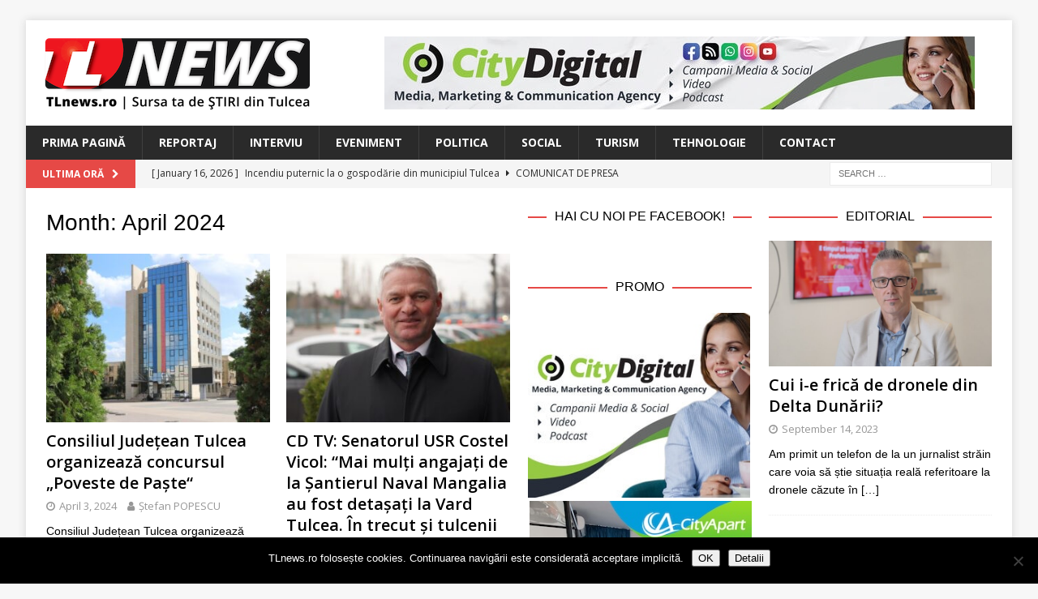

--- FILE ---
content_type: text/html; charset=UTF-8
request_url: https://www.tlnews.ro/2024/04/page/12/
body_size: 14813
content:
<!DOCTYPE html>
<html class="no-js mh-two-sb" lang="en-US">
<head>
<meta charset="UTF-8">
<meta name="viewport" content="width=device-width, initial-scale=1.0">
<link rel="profile" href="http://gmpg.org/xfn/11" />
<title>April 2024 &#8211; Page 12 &#8211; TLnews</title>
<meta name='robots' content='max-image-preview:large' />
<link rel='dns-prefetch' href='//secure.gravatar.com' />
<link rel='dns-prefetch' href='//stats.wp.com' />
<link rel='dns-prefetch' href='//fonts.googleapis.com' />
<link rel='dns-prefetch' href='//v0.wordpress.com' />
<link rel="alternate" type="application/rss+xml" title="TLnews &raquo; Feed" href="https://www.tlnews.ro/feed/" />
<link rel="alternate" type="application/rss+xml" title="TLnews &raquo; Comments Feed" href="https://www.tlnews.ro/comments/feed/" />
<style id='wp-img-auto-sizes-contain-inline-css' type='text/css'>
img:is([sizes=auto i],[sizes^="auto," i]){contain-intrinsic-size:3000px 1500px}
/*# sourceURL=wp-img-auto-sizes-contain-inline-css */
</style>
<style id='wp-emoji-styles-inline-css' type='text/css'>

	img.wp-smiley, img.emoji {
		display: inline !important;
		border: none !important;
		box-shadow: none !important;
		height: 1em !important;
		width: 1em !important;
		margin: 0 0.07em !important;
		vertical-align: -0.1em !important;
		background: none !important;
		padding: 0 !important;
	}
/*# sourceURL=wp-emoji-styles-inline-css */
</style>
<style id='wp-block-library-inline-css' type='text/css'>
:root{--wp-block-synced-color:#7a00df;--wp-block-synced-color--rgb:122,0,223;--wp-bound-block-color:var(--wp-block-synced-color);--wp-editor-canvas-background:#ddd;--wp-admin-theme-color:#007cba;--wp-admin-theme-color--rgb:0,124,186;--wp-admin-theme-color-darker-10:#006ba1;--wp-admin-theme-color-darker-10--rgb:0,107,160.5;--wp-admin-theme-color-darker-20:#005a87;--wp-admin-theme-color-darker-20--rgb:0,90,135;--wp-admin-border-width-focus:2px}@media (min-resolution:192dpi){:root{--wp-admin-border-width-focus:1.5px}}.wp-element-button{cursor:pointer}:root .has-very-light-gray-background-color{background-color:#eee}:root .has-very-dark-gray-background-color{background-color:#313131}:root .has-very-light-gray-color{color:#eee}:root .has-very-dark-gray-color{color:#313131}:root .has-vivid-green-cyan-to-vivid-cyan-blue-gradient-background{background:linear-gradient(135deg,#00d084,#0693e3)}:root .has-purple-crush-gradient-background{background:linear-gradient(135deg,#34e2e4,#4721fb 50%,#ab1dfe)}:root .has-hazy-dawn-gradient-background{background:linear-gradient(135deg,#faaca8,#dad0ec)}:root .has-subdued-olive-gradient-background{background:linear-gradient(135deg,#fafae1,#67a671)}:root .has-atomic-cream-gradient-background{background:linear-gradient(135deg,#fdd79a,#004a59)}:root .has-nightshade-gradient-background{background:linear-gradient(135deg,#330968,#31cdcf)}:root .has-midnight-gradient-background{background:linear-gradient(135deg,#020381,#2874fc)}:root{--wp--preset--font-size--normal:16px;--wp--preset--font-size--huge:42px}.has-regular-font-size{font-size:1em}.has-larger-font-size{font-size:2.625em}.has-normal-font-size{font-size:var(--wp--preset--font-size--normal)}.has-huge-font-size{font-size:var(--wp--preset--font-size--huge)}.has-text-align-center{text-align:center}.has-text-align-left{text-align:left}.has-text-align-right{text-align:right}.has-fit-text{white-space:nowrap!important}#end-resizable-editor-section{display:none}.aligncenter{clear:both}.items-justified-left{justify-content:flex-start}.items-justified-center{justify-content:center}.items-justified-right{justify-content:flex-end}.items-justified-space-between{justify-content:space-between}.screen-reader-text{border:0;clip-path:inset(50%);height:1px;margin:-1px;overflow:hidden;padding:0;position:absolute;width:1px;word-wrap:normal!important}.screen-reader-text:focus{background-color:#ddd;clip-path:none;color:#444;display:block;font-size:1em;height:auto;left:5px;line-height:normal;padding:15px 23px 14px;text-decoration:none;top:5px;width:auto;z-index:100000}html :where(.has-border-color){border-style:solid}html :where([style*=border-top-color]){border-top-style:solid}html :where([style*=border-right-color]){border-right-style:solid}html :where([style*=border-bottom-color]){border-bottom-style:solid}html :where([style*=border-left-color]){border-left-style:solid}html :where([style*=border-width]){border-style:solid}html :where([style*=border-top-width]){border-top-style:solid}html :where([style*=border-right-width]){border-right-style:solid}html :where([style*=border-bottom-width]){border-bottom-style:solid}html :where([style*=border-left-width]){border-left-style:solid}html :where(img[class*=wp-image-]){height:auto;max-width:100%}:where(figure){margin:0 0 1em}html :where(.is-position-sticky){--wp-admin--admin-bar--position-offset:var(--wp-admin--admin-bar--height,0px)}@media screen and (max-width:600px){html :where(.is-position-sticky){--wp-admin--admin-bar--position-offset:0px}}

/*# sourceURL=wp-block-library-inline-css */
</style><style id='global-styles-inline-css' type='text/css'>
:root{--wp--preset--aspect-ratio--square: 1;--wp--preset--aspect-ratio--4-3: 4/3;--wp--preset--aspect-ratio--3-4: 3/4;--wp--preset--aspect-ratio--3-2: 3/2;--wp--preset--aspect-ratio--2-3: 2/3;--wp--preset--aspect-ratio--16-9: 16/9;--wp--preset--aspect-ratio--9-16: 9/16;--wp--preset--color--black: #000000;--wp--preset--color--cyan-bluish-gray: #abb8c3;--wp--preset--color--white: #ffffff;--wp--preset--color--pale-pink: #f78da7;--wp--preset--color--vivid-red: #cf2e2e;--wp--preset--color--luminous-vivid-orange: #ff6900;--wp--preset--color--luminous-vivid-amber: #fcb900;--wp--preset--color--light-green-cyan: #7bdcb5;--wp--preset--color--vivid-green-cyan: #00d084;--wp--preset--color--pale-cyan-blue: #8ed1fc;--wp--preset--color--vivid-cyan-blue: #0693e3;--wp--preset--color--vivid-purple: #9b51e0;--wp--preset--gradient--vivid-cyan-blue-to-vivid-purple: linear-gradient(135deg,rgb(6,147,227) 0%,rgb(155,81,224) 100%);--wp--preset--gradient--light-green-cyan-to-vivid-green-cyan: linear-gradient(135deg,rgb(122,220,180) 0%,rgb(0,208,130) 100%);--wp--preset--gradient--luminous-vivid-amber-to-luminous-vivid-orange: linear-gradient(135deg,rgb(252,185,0) 0%,rgb(255,105,0) 100%);--wp--preset--gradient--luminous-vivid-orange-to-vivid-red: linear-gradient(135deg,rgb(255,105,0) 0%,rgb(207,46,46) 100%);--wp--preset--gradient--very-light-gray-to-cyan-bluish-gray: linear-gradient(135deg,rgb(238,238,238) 0%,rgb(169,184,195) 100%);--wp--preset--gradient--cool-to-warm-spectrum: linear-gradient(135deg,rgb(74,234,220) 0%,rgb(151,120,209) 20%,rgb(207,42,186) 40%,rgb(238,44,130) 60%,rgb(251,105,98) 80%,rgb(254,248,76) 100%);--wp--preset--gradient--blush-light-purple: linear-gradient(135deg,rgb(255,206,236) 0%,rgb(152,150,240) 100%);--wp--preset--gradient--blush-bordeaux: linear-gradient(135deg,rgb(254,205,165) 0%,rgb(254,45,45) 50%,rgb(107,0,62) 100%);--wp--preset--gradient--luminous-dusk: linear-gradient(135deg,rgb(255,203,112) 0%,rgb(199,81,192) 50%,rgb(65,88,208) 100%);--wp--preset--gradient--pale-ocean: linear-gradient(135deg,rgb(255,245,203) 0%,rgb(182,227,212) 50%,rgb(51,167,181) 100%);--wp--preset--gradient--electric-grass: linear-gradient(135deg,rgb(202,248,128) 0%,rgb(113,206,126) 100%);--wp--preset--gradient--midnight: linear-gradient(135deg,rgb(2,3,129) 0%,rgb(40,116,252) 100%);--wp--preset--font-size--small: 13px;--wp--preset--font-size--medium: 20px;--wp--preset--font-size--large: 36px;--wp--preset--font-size--x-large: 42px;--wp--preset--spacing--20: 0.44rem;--wp--preset--spacing--30: 0.67rem;--wp--preset--spacing--40: 1rem;--wp--preset--spacing--50: 1.5rem;--wp--preset--spacing--60: 2.25rem;--wp--preset--spacing--70: 3.38rem;--wp--preset--spacing--80: 5.06rem;--wp--preset--shadow--natural: 6px 6px 9px rgba(0, 0, 0, 0.2);--wp--preset--shadow--deep: 12px 12px 50px rgba(0, 0, 0, 0.4);--wp--preset--shadow--sharp: 6px 6px 0px rgba(0, 0, 0, 0.2);--wp--preset--shadow--outlined: 6px 6px 0px -3px rgb(255, 255, 255), 6px 6px rgb(0, 0, 0);--wp--preset--shadow--crisp: 6px 6px 0px rgb(0, 0, 0);}:where(.is-layout-flex){gap: 0.5em;}:where(.is-layout-grid){gap: 0.5em;}body .is-layout-flex{display: flex;}.is-layout-flex{flex-wrap: wrap;align-items: center;}.is-layout-flex > :is(*, div){margin: 0;}body .is-layout-grid{display: grid;}.is-layout-grid > :is(*, div){margin: 0;}:where(.wp-block-columns.is-layout-flex){gap: 2em;}:where(.wp-block-columns.is-layout-grid){gap: 2em;}:where(.wp-block-post-template.is-layout-flex){gap: 1.25em;}:where(.wp-block-post-template.is-layout-grid){gap: 1.25em;}.has-black-color{color: var(--wp--preset--color--black) !important;}.has-cyan-bluish-gray-color{color: var(--wp--preset--color--cyan-bluish-gray) !important;}.has-white-color{color: var(--wp--preset--color--white) !important;}.has-pale-pink-color{color: var(--wp--preset--color--pale-pink) !important;}.has-vivid-red-color{color: var(--wp--preset--color--vivid-red) !important;}.has-luminous-vivid-orange-color{color: var(--wp--preset--color--luminous-vivid-orange) !important;}.has-luminous-vivid-amber-color{color: var(--wp--preset--color--luminous-vivid-amber) !important;}.has-light-green-cyan-color{color: var(--wp--preset--color--light-green-cyan) !important;}.has-vivid-green-cyan-color{color: var(--wp--preset--color--vivid-green-cyan) !important;}.has-pale-cyan-blue-color{color: var(--wp--preset--color--pale-cyan-blue) !important;}.has-vivid-cyan-blue-color{color: var(--wp--preset--color--vivid-cyan-blue) !important;}.has-vivid-purple-color{color: var(--wp--preset--color--vivid-purple) !important;}.has-black-background-color{background-color: var(--wp--preset--color--black) !important;}.has-cyan-bluish-gray-background-color{background-color: var(--wp--preset--color--cyan-bluish-gray) !important;}.has-white-background-color{background-color: var(--wp--preset--color--white) !important;}.has-pale-pink-background-color{background-color: var(--wp--preset--color--pale-pink) !important;}.has-vivid-red-background-color{background-color: var(--wp--preset--color--vivid-red) !important;}.has-luminous-vivid-orange-background-color{background-color: var(--wp--preset--color--luminous-vivid-orange) !important;}.has-luminous-vivid-amber-background-color{background-color: var(--wp--preset--color--luminous-vivid-amber) !important;}.has-light-green-cyan-background-color{background-color: var(--wp--preset--color--light-green-cyan) !important;}.has-vivid-green-cyan-background-color{background-color: var(--wp--preset--color--vivid-green-cyan) !important;}.has-pale-cyan-blue-background-color{background-color: var(--wp--preset--color--pale-cyan-blue) !important;}.has-vivid-cyan-blue-background-color{background-color: var(--wp--preset--color--vivid-cyan-blue) !important;}.has-vivid-purple-background-color{background-color: var(--wp--preset--color--vivid-purple) !important;}.has-black-border-color{border-color: var(--wp--preset--color--black) !important;}.has-cyan-bluish-gray-border-color{border-color: var(--wp--preset--color--cyan-bluish-gray) !important;}.has-white-border-color{border-color: var(--wp--preset--color--white) !important;}.has-pale-pink-border-color{border-color: var(--wp--preset--color--pale-pink) !important;}.has-vivid-red-border-color{border-color: var(--wp--preset--color--vivid-red) !important;}.has-luminous-vivid-orange-border-color{border-color: var(--wp--preset--color--luminous-vivid-orange) !important;}.has-luminous-vivid-amber-border-color{border-color: var(--wp--preset--color--luminous-vivid-amber) !important;}.has-light-green-cyan-border-color{border-color: var(--wp--preset--color--light-green-cyan) !important;}.has-vivid-green-cyan-border-color{border-color: var(--wp--preset--color--vivid-green-cyan) !important;}.has-pale-cyan-blue-border-color{border-color: var(--wp--preset--color--pale-cyan-blue) !important;}.has-vivid-cyan-blue-border-color{border-color: var(--wp--preset--color--vivid-cyan-blue) !important;}.has-vivid-purple-border-color{border-color: var(--wp--preset--color--vivid-purple) !important;}.has-vivid-cyan-blue-to-vivid-purple-gradient-background{background: var(--wp--preset--gradient--vivid-cyan-blue-to-vivid-purple) !important;}.has-light-green-cyan-to-vivid-green-cyan-gradient-background{background: var(--wp--preset--gradient--light-green-cyan-to-vivid-green-cyan) !important;}.has-luminous-vivid-amber-to-luminous-vivid-orange-gradient-background{background: var(--wp--preset--gradient--luminous-vivid-amber-to-luminous-vivid-orange) !important;}.has-luminous-vivid-orange-to-vivid-red-gradient-background{background: var(--wp--preset--gradient--luminous-vivid-orange-to-vivid-red) !important;}.has-very-light-gray-to-cyan-bluish-gray-gradient-background{background: var(--wp--preset--gradient--very-light-gray-to-cyan-bluish-gray) !important;}.has-cool-to-warm-spectrum-gradient-background{background: var(--wp--preset--gradient--cool-to-warm-spectrum) !important;}.has-blush-light-purple-gradient-background{background: var(--wp--preset--gradient--blush-light-purple) !important;}.has-blush-bordeaux-gradient-background{background: var(--wp--preset--gradient--blush-bordeaux) !important;}.has-luminous-dusk-gradient-background{background: var(--wp--preset--gradient--luminous-dusk) !important;}.has-pale-ocean-gradient-background{background: var(--wp--preset--gradient--pale-ocean) !important;}.has-electric-grass-gradient-background{background: var(--wp--preset--gradient--electric-grass) !important;}.has-midnight-gradient-background{background: var(--wp--preset--gradient--midnight) !important;}.has-small-font-size{font-size: var(--wp--preset--font-size--small) !important;}.has-medium-font-size{font-size: var(--wp--preset--font-size--medium) !important;}.has-large-font-size{font-size: var(--wp--preset--font-size--large) !important;}.has-x-large-font-size{font-size: var(--wp--preset--font-size--x-large) !important;}
/*# sourceURL=global-styles-inline-css */
</style>

<style id='classic-theme-styles-inline-css' type='text/css'>
/*! This file is auto-generated */
.wp-block-button__link{color:#fff;background-color:#32373c;border-radius:9999px;box-shadow:none;text-decoration:none;padding:calc(.667em + 2px) calc(1.333em + 2px);font-size:1.125em}.wp-block-file__button{background:#32373c;color:#fff;text-decoration:none}
/*# sourceURL=/wp-includes/css/classic-themes.min.css */
</style>
<link rel='stylesheet' id='cookie-notice-front-css' href='https://www.tlnews.ro/wp-content/plugins/cookie-notice/css/front.min.css?ver=2.5.11' type='text/css' media='all' />
<link rel='stylesheet' id='mashsb-styles-css' href='https://www.tlnews.ro/wp-content/plugins/mashsharer/assets/css/mashsb.min.css?ver=4.0.47' type='text/css' media='all' />
<style id='mashsb-styles-inline-css' type='text/css'>
.mashsb-count {color:#999999;}@media only screen and (min-width:568px){.mashsb-buttons a {min-width: 177px;}}
/*# sourceURL=mashsb-styles-inline-css */
</style>
<link rel='stylesheet' id='mh-font-awesome-css' href='https://www.tlnews.ro/wp-content/themes/mh-magazine/includes/font-awesome.min.css' type='text/css' media='all' />
<link rel='stylesheet' id='mh-magazine-css' href='https://www.tlnews.ro/wp-content/themes/mh-magazine/style.css?ver=3.10.0' type='text/css' media='all' />
<link rel='stylesheet' id='mh-google-fonts-css' href='https://fonts.googleapis.com/css?family=Open+Sans:300,400,400italic,600,700' type='text/css' media='all' />
<style id='jetpack_facebook_likebox-inline-css' type='text/css'>
.widget_facebook_likebox {
	overflow: hidden;
}

/*# sourceURL=https://www.tlnews.ro/wp-content/plugins/jetpack/modules/widgets/facebook-likebox/style.css */
</style>
<link rel='stylesheet' id='slb_core-css' href='https://www.tlnews.ro/wp-content/plugins/simple-lightbox/client/css/app.css?ver=2.9.4' type='text/css' media='all' />
<script type="text/javascript" id="cookie-notice-front-js-before">
/* <![CDATA[ */
var cnArgs = {"ajaxUrl":"https:\/\/www.tlnews.ro\/wp-admin\/admin-ajax.php","nonce":"b224e8247f","hideEffect":"fade","position":"bottom","onScroll":false,"onScrollOffset":100,"onClick":false,"cookieName":"cookie_notice_accepted","cookieTime":2592000,"cookieTimeRejected":2592000,"globalCookie":false,"redirection":false,"cache":false,"revokeCookies":false,"revokeCookiesOpt":"automatic"};

//# sourceURL=cookie-notice-front-js-before
/* ]]> */
</script>
<script type="text/javascript" src="https://www.tlnews.ro/wp-content/plugins/cookie-notice/js/front.min.js?ver=2.5.11" id="cookie-notice-front-js"></script>
<script type="text/javascript" src="https://www.tlnews.ro/wp-content/plugins/jquery-updater/js/jquery-3.7.1.min.js?ver=3.7.1" id="jquery-core-js"></script>
<script type="text/javascript" src="https://www.tlnews.ro/wp-content/plugins/jquery-updater/js/jquery-migrate-3.5.2.min.js?ver=3.5.2" id="jquery-migrate-js"></script>
<script type="text/javascript" id="mashsb-js-extra">
/* <![CDATA[ */
var mashsb = {"shares":"58","round_shares":"","animate_shares":"0","dynamic_buttons":"0","share_url":"https://www.tlnews.ro/consiliul-judetean-tulcea-organizeaza-concursul-poveste-de-paste/","title":"Consiliul+Jude%C8%9Bean+Tulcea+organizeaz%C4%83+concursul+%E2%80%9EPoveste+de+Pa%C8%99te%E2%80%9C","image":"https://www.tlnews.ro/wp-content/uploads/2021/09/consiliul-judetean-tulcea-2.jpg","desc":"Consiliul Jude\u021bean Tulcea organizeaz\u0103 concursul cu premii cu tema \u201ePoveste de Pa\u0219te\u201c, edi\u021bia a IV-a, pentru a marca S\u0103rb\u0103torile Pascale.\r\n\r\nEvenimentul va avea loc \u00een contextul manifest\u0103rilor promovate de Consiliul Jude\u021bean Tulcea pentru a marca cea \u2026","hashtag":"","subscribe":"content","subscribe_url":"","activestatus":"1","singular":"0","twitter_popup":"1","refresh":"0","nonce":"cf500e400e","postid":"","servertime":"1768663532","ajaxurl":"https://www.tlnews.ro/wp-admin/admin-ajax.php"};
//# sourceURL=mashsb-js-extra
/* ]]> */
</script>
<script type="text/javascript" src="https://www.tlnews.ro/wp-content/plugins/mashsharer/assets/js/mashsb.min.js?ver=4.0.47" id="mashsb-js"></script>
<script type="text/javascript" src="https://www.tlnews.ro/wp-content/themes/mh-magazine/js/scripts.js?ver=3.10.0" id="mh-scripts-js"></script>
<link rel="https://api.w.org/" href="https://www.tlnews.ro/wp-json/" /><link rel="EditURI" type="application/rsd+xml" title="RSD" href="https://www.tlnews.ro/xmlrpc.php?rsd" />
<meta name="generator" content="WordPress 6.9" />

<!-- This site is using AdRotate v5.17.2 to display their advertisements - https://ajdg.solutions/ -->
<!-- AdRotate CSS -->
<style type="text/css" media="screen">
	.g { margin:0px; padding:0px; overflow:hidden; line-height:1; zoom:1; }
	.g img { height:auto; }
	.g-col { position:relative; float:left; }
	.g-col:first-child { margin-left: 0; }
	.g-col:last-child { margin-right: 0; }
	.g-1 { width:100%; max-width:728px; height:100%; max-height:90px; margin: 0 auto; }
	.g-2 { min-width:2px; max-width:14448px; margin: 0 auto; }
	.b-2 { margin:2px; }
	.g-3 { min-width:2px; max-width:1824px; margin: 0 auto; }
	.b-3 { margin:2px; }
	.g-4 { min-width:2px; max-width:14448px; margin: 0 auto; }
	.b-4 { margin:2px; }
	.g-5 { min-width:2px; max-width:1824px; margin: 0 auto; }
	.b-5 { margin:2px; }
	.g-6 { width:100%; max-width:300px; height:100%; max-height:250px; margin: 0 auto; }
	@media only screen and (max-width: 480px) {
		.g-col, .g-dyn, .g-single { width:100%; margin-left:0; margin-right:0; }
	}
</style>
<!-- /AdRotate CSS -->

	<link rel="preconnect" href="https://fonts.googleapis.com">
	<link rel="preconnect" href="https://fonts.gstatic.com">
	<link href='https://fonts.googleapis.com/css2?display=swap&family=Open+Sans:wght@600' rel='stylesheet'><script>
  (function(i,s,o,g,r,a,m){i['GoogleAnalyticsObject']=r;i[r]=i[r]||function(){
  (i[r].q=i[r].q||[]).push(arguments)},i[r].l=1*new Date();a=s.createElement(o),
  m=s.getElementsByTagName(o)[0];a.async=1;a.src=g;m.parentNode.insertBefore(a,m)
  })(window,document,'script','https://www.google-analytics.com/analytics.js','ga');

  ga('create', 'UA-104604590-1', 'auto');
  ga('send', 'pageview');

</script>	<style>img#wpstats{display:none}</style>
		<!--[if lt IE 9]>
<script src="https://www.tlnews.ro/wp-content/themes/mh-magazine/js/css3-mediaqueries.js"></script>
<![endif]-->
<style type="text/css">
.entry-content { font-size: 15px; font-size: 0.9375rem; }
</style>

<!-- Jetpack Open Graph Tags -->
<meta property="og:type" content="website" />
<meta property="og:title" content="April 2024 &#8211; Page 12 &#8211; TLnews" />
<meta property="og:site_name" content="TLnews" />
<meta property="og:image" content="https://www.tlnews.ro/wp-content/uploads/2017/08/cropped-TL-NEWS_logo-pentru-cub-fara-motto.png" />
<meta property="og:image:width" content="512" />
<meta property="og:image:height" content="512" />
<meta property="og:image:alt" content="" />
<meta property="og:locale" content="en_US" />
<meta name="twitter:site" content="@boioglu" />

<!-- End Jetpack Open Graph Tags -->
<link rel="icon" href="https://www.tlnews.ro/wp-content/uploads/2017/08/cropped-TL-NEWS_logo-pentru-cub-fara-motto-32x32.png" sizes="32x32" />
<link rel="icon" href="https://www.tlnews.ro/wp-content/uploads/2017/08/cropped-TL-NEWS_logo-pentru-cub-fara-motto-192x192.png" sizes="192x192" />
<link rel="apple-touch-icon" href="https://www.tlnews.ro/wp-content/uploads/2017/08/cropped-TL-NEWS_logo-pentru-cub-fara-motto-180x180.png" />
<meta name="msapplication-TileImage" content="https://www.tlnews.ro/wp-content/uploads/2017/08/cropped-TL-NEWS_logo-pentru-cub-fara-motto-270x270.png" />
	<style id="egf-frontend-styles" type="text/css">
		p {font-family: 'Helvetica', sans-serif;font-style: normal;font-weight: 400;} h1 {font-family: 'Helvetica', sans-serif;font-style: normal;font-weight: 400;} h2 {font-family: 'Helvetica', sans-serif;font-style: normal;font-weight: 400;} h3 {font-family: 'Open Sans', sans-serif;font-style: normal;font-weight: 600;} h4 {font-family: 'Helvetica', sans-serif;font-style: normal;font-weight: 400;} h5 {font-family: 'Helvetica', sans-serif;font-style: normal;font-weight: 400;} h6 {font-family: 'Helvetica', sans-serif;font-style: normal;font-weight: 400;} 	</style>
	</head>
<body id="mh-mobile" class="archive date paged wp-custom-logo paged-12 date-paged-12 wp-theme-mh-magazine cookies-not-set mh-boxed-layout mh-right-sb mh-loop-layout4 mh-widget-layout8 mh-loop-hide-caption" itemscope="itemscope" itemtype="https://schema.org/WebPage">
<div class="mh-container mh-container-outer">
<div class="mh-header-nav-mobile clearfix"></div>
<header class="mh-header" itemscope="itemscope" itemtype="https://schema.org/WPHeader">
	<div class="mh-container mh-container-inner clearfix">
		<div class="mh-custom-header clearfix">
<div class="mh-header-columns mh-row clearfix">
<div class="mh-col-1-3 mh-site-identity">
<div class="mh-site-logo" role="banner" itemscope="itemscope" itemtype="https://schema.org/Brand">
<a href="https://www.tlnews.ro/" class="custom-logo-link" rel="home"><img width="330" height="90" src="https://www.tlnews.ro/wp-content/uploads/2017/08/TL-NEWS_logo-copy.png" class="custom-logo" alt="TLnews" decoding="async" srcset="https://www.tlnews.ro/wp-content/uploads/2017/08/TL-NEWS_logo-copy.png 330w, https://www.tlnews.ro/wp-content/uploads/2017/08/TL-NEWS_logo-copy-300x82.png 300w, https://www.tlnews.ro/wp-content/uploads/2017/08/TL-NEWS_logo-copy-326x90.png 326w" sizes="(max-width: 330px) 100vw, 330px" /></a></div>
</div>
<aside class="mh-col-2-3 mh-header-widget-2">
<div id="text-15" class="mh-widget mh-header-2 widget_text">			<div class="textwidget"><div class="g g-1"><div class="g-dyn a-5 c-1"><a class="gofollow" data-track="NSwxLDYw" href="https://www.citydigital.ro" target="_blank"><img decoding="async" src="https://www.tlnews.ro/wp-content/uploads/2023/09/banner_CityDigital_728x90_v01.jpg" /></a></div><div class="g-dyn a-53 c-2"><a class="gofollow" data-track="NTMsMSw2MA==" href="https://www.cityapart.ro/" target="_blank"><img decoding="async" src="https://www.tlnews.ro/wp-content/uploads/2023/08/banner_CityApart_728x90.jpg" /></a></div></div>
</div>
		</div></aside>
</div>
</div>
	</div>
	<div class="mh-main-nav-wrap">
		<nav class="mh-navigation mh-main-nav mh-container mh-container-inner clearfix" itemscope="itemscope" itemtype="https://schema.org/SiteNavigationElement">
			<div class="menu-menu-main-navigation-container"><ul id="menu-menu-main-navigation" class="menu"><li id="menu-item-71" class="menu-item menu-item-type-post_type menu-item-object-page menu-item-home menu-item-71"><a href="https://www.tlnews.ro/">Prima Pagină</a></li>
<li id="menu-item-58" class="menu-item menu-item-type-taxonomy menu-item-object-category menu-item-58"><a href="https://www.tlnews.ro/category/reportaj/">Reportaj</a></li>
<li id="menu-item-2114" class="menu-item menu-item-type-taxonomy menu-item-object-category menu-item-2114"><a href="https://www.tlnews.ro/category/interviu/">Interviu</a></li>
<li id="menu-item-56" class="menu-item menu-item-type-taxonomy menu-item-object-category menu-item-56"><a href="https://www.tlnews.ro/category/eveniment/">Eveniment</a></li>
<li id="menu-item-57" class="menu-item menu-item-type-taxonomy menu-item-object-category menu-item-57"><a href="https://www.tlnews.ro/category/politica/">Politica</a></li>
<li id="menu-item-59" class="menu-item menu-item-type-taxonomy menu-item-object-category menu-item-59"><a href="https://www.tlnews.ro/category/social/">Social</a></li>
<li id="menu-item-60" class="menu-item menu-item-type-taxonomy menu-item-object-category menu-item-60"><a href="https://www.tlnews.ro/category/turism/">Turism</a></li>
<li id="menu-item-66" class="menu-item menu-item-type-custom menu-item-object-custom menu-item-66"><a href="http://boio.ro">Tehnologie</a></li>
<li id="menu-item-64" class="menu-item menu-item-type-post_type menu-item-object-page menu-item-64"><a href="https://www.tlnews.ro/contact/">Contact</a></li>
</ul></div>		</nav>
	</div>
	</header>
	<div class="mh-subheader">
		<div class="mh-container mh-container-inner mh-row clearfix">
							<div class="mh-header-bar-content mh-header-bar-bottom-left mh-col-2-3 clearfix">
											<div class="mh-header-ticker mh-header-ticker-bottom">
							<div class="mh-ticker-bottom">
			<div class="mh-ticker-title mh-ticker-title-bottom">
			Ultima Oră<i class="fa fa-chevron-right"></i>		</div>
		<div class="mh-ticker-content mh-ticker-content-bottom">
		<ul id="mh-ticker-loop-bottom">				<li class="mh-ticker-item mh-ticker-item-bottom">
					<a href="https://www.tlnews.ro/incendiu-puternic-la-o-gospodarie-din-municipiul-tulcea/" title="Incendiu puternic la o gospodărie din municipiul Tulcea">
						<span class="mh-ticker-item-date mh-ticker-item-date-bottom">
                        	[ January 16, 2026 ]                        </span>
						<span class="mh-ticker-item-title mh-ticker-item-title-bottom">
							Incendiu puternic la o gospodărie din municipiul Tulcea						</span>
													<span class="mh-ticker-item-cat mh-ticker-item-cat-bottom">
								<i class="fa fa-caret-right"></i>
																Comunicat de Presa							</span>
											</a>
				</li>				<li class="mh-ticker-item mh-ticker-item-bottom">
					<a href="https://www.tlnews.ro/investitii-de-peste-32-milioane-de-lei-in-infrastructura-judetului-tulcea-prin-programul-anghel-saligny/" title="Investiții de peste 32 milioane de lei în infrastructura județului Tulcea, prin Programul „Anghel Saligny”">
						<span class="mh-ticker-item-date mh-ticker-item-date-bottom">
                        	[ January 16, 2026 ]                        </span>
						<span class="mh-ticker-item-title mh-ticker-item-title-bottom">
							Investiții de peste 32 milioane de lei în infrastructura județului Tulcea, prin Programul „Anghel Saligny”						</span>
													<span class="mh-ticker-item-cat mh-ticker-item-cat-bottom">
								<i class="fa fa-caret-right"></i>
																Comunicat de Presa							</span>
											</a>
				</li>				<li class="mh-ticker-item mh-ticker-item-bottom">
					<a href="https://www.tlnews.ro/un-barbat-retinut-de-politistii-tulceni-pentru-ca-a-condus-o-masina-fara-permis-si-sub-influenta-alcoolului/" title="Un bărbat reținut de polițiștii tulceni pentru că a condus o mașină fără permis și sub influența alcoolului">
						<span class="mh-ticker-item-date mh-ticker-item-date-bottom">
                        	[ January 16, 2026 ]                        </span>
						<span class="mh-ticker-item-title mh-ticker-item-title-bottom">
							Un bărbat reținut de polițiștii tulceni pentru că a condus o mașină fără permis și sub influența alcoolului						</span>
													<span class="mh-ticker-item-cat mh-ticker-item-cat-bottom">
								<i class="fa fa-caret-right"></i>
																Comunicat de Presa							</span>
											</a>
				</li>		</ul>
	</div>
</div>						</div>
									</div>
										<div class="mh-header-bar-content mh-header-bar-bottom-right mh-col-1-3 clearfix">
											<aside class="mh-header-search mh-header-search-bottom">
							<form role="search" method="get" class="search-form" action="https://www.tlnews.ro/">
				<label>
					<span class="screen-reader-text">Search for:</span>
					<input type="search" class="search-field" placeholder="Search &hellip;" value="" name="s" />
				</label>
				<input type="submit" class="search-submit" value="Search" />
			</form>						</aside>
									</div>
					</div>
	</div>
<div class="mh-wrapper clearfix">
	<div class="mh-main clearfix">
		<div id="main-content" class="mh-loop mh-content" role="main">				<header class="page-header"><h1 class="page-title">Month: <span>April 2024</span></h1>				</header><div class="mh-row mh-posts-grid clearfix">
<div class="mh-col-1-2 mh-posts-grid-col clearfix">
<article class="post-27562 format-standard mh-posts-grid-item clearfix">
	<figure class="mh-posts-grid-thumb">
		<a class="mh-thumb-icon mh-thumb-icon-small-mobile" href="https://www.tlnews.ro/consiliul-judetean-tulcea-organizeaza-concursul-poveste-de-paste/" title="Consiliul Județean Tulcea organizează concursul „Poveste de Paște“"><img width="326" height="245" src="https://www.tlnews.ro/wp-content/uploads/2021/09/consiliul-judetean-tulcea-2-326x245.jpg" class="attachment-mh-magazine-medium size-mh-magazine-medium wp-post-image" alt="" decoding="async" fetchpriority="high" srcset="https://www.tlnews.ro/wp-content/uploads/2021/09/consiliul-judetean-tulcea-2-326x245.jpg 326w, https://www.tlnews.ro/wp-content/uploads/2021/09/consiliul-judetean-tulcea-2-678x509.jpg 678w, https://www.tlnews.ro/wp-content/uploads/2021/09/consiliul-judetean-tulcea-2-80x60.jpg 80w" sizes="(max-width: 326px) 100vw, 326px" />		</a>
					<div class="mh-image-caption mh-posts-grid-caption">
				Comunicat de Presa			</div>
			</figure>
	<h3 class="entry-title mh-posts-grid-title">
		<a href="https://www.tlnews.ro/consiliul-judetean-tulcea-organizeaza-concursul-poveste-de-paste/" title="Consiliul Județean Tulcea organizează concursul „Poveste de Paște“" rel="bookmark">
			Consiliul Județean Tulcea organizează concursul „Poveste de Paște“		</a>
	</h3>
	<div class="mh-meta entry-meta">
<span class="entry-meta-date updated"><i class="fa fa-clock-o"></i><a href="https://www.tlnews.ro/2024/04/">April 3, 2024</a></span>
<span class="entry-meta-author author vcard"><i class="fa fa-user"></i><a class="fn" href="https://www.tlnews.ro/author/cosmin79/">Ștefan POPESCU</a></span>
</div>
	<div class="mh-posts-grid-excerpt clearfix">
		<div class="mh-excerpt"><p>Consiliul Județean Tulcea organizează concursul cu premii cu tema „Poveste de Paște“, ediția a IV-a, pentru a marca Sărbătorile Pascale. <a class="mh-excerpt-more" href="https://www.tlnews.ro/consiliul-judetean-tulcea-organizeaza-concursul-poveste-de-paste/" title="Consiliul Județean Tulcea organizează concursul „Poveste de Paște“">[&#8230;]</a></p>
</div>	</div>
</article></div>
<div class="mh-col-1-2 mh-posts-grid-col clearfix">
<article class="post-27556 format-standard mh-posts-grid-item clearfix">
	<figure class="mh-posts-grid-thumb">
		<a class="mh-thumb-icon mh-thumb-icon-small-mobile" href="https://www.tlnews.ro/cd-tv-senatorul-usr-costel-vicol-mai-multi-angajati-de-la-santierul-naval-mangalia-au-fost-detasati-catre-vard-tulcea-in-trecut-si-tulcenii-au-fost-preluati-la-mangalia/" title="CD TV: Senatorul USR Costel Vicol: “Mai mulți angajați de la Șantierul Naval Mangalia au fost detașați la Vard Tulcea. În trecut și tulcenii au fost preluați la Mangalia”"><img width="326" height="245" src="https://www.tlnews.ro/wp-content/uploads/2024/04/VICOL-COSTEL-1-326x245.jpg" class="attachment-mh-magazine-medium size-mh-magazine-medium wp-post-image" alt="" decoding="async" srcset="https://www.tlnews.ro/wp-content/uploads/2024/04/VICOL-COSTEL-1-326x245.jpg 326w, https://www.tlnews.ro/wp-content/uploads/2024/04/VICOL-COSTEL-1-678x509.jpg 678w, https://www.tlnews.ro/wp-content/uploads/2024/04/VICOL-COSTEL-1-80x60.jpg 80w" sizes="(max-width: 326px) 100vw, 326px" />		</a>
					<div class="mh-image-caption mh-posts-grid-caption">
				Emisiune			</div>
			</figure>
	<h3 class="entry-title mh-posts-grid-title">
		<a href="https://www.tlnews.ro/cd-tv-senatorul-usr-costel-vicol-mai-multi-angajati-de-la-santierul-naval-mangalia-au-fost-detasati-catre-vard-tulcea-in-trecut-si-tulcenii-au-fost-preluati-la-mangalia/" title="CD TV: Senatorul USR Costel Vicol: “Mai mulți angajați de la Șantierul Naval Mangalia au fost detașați la Vard Tulcea. În trecut și tulcenii au fost preluați la Mangalia”" rel="bookmark">
			CD TV: Senatorul USR Costel Vicol: “Mai mulți angajați de la Șantierul Naval Mangalia au fost detașați la Vard Tulcea. În trecut și tulcenii au fost preluați la Mangalia”		</a>
	</h3>
	<div class="mh-meta entry-meta">
<span class="entry-meta-date updated"><i class="fa fa-clock-o"></i><a href="https://www.tlnews.ro/2024/04/">April 2, 2024</a></span>
<span class="entry-meta-author author vcard"><i class="fa fa-user"></i><a class="fn" href="https://www.tlnews.ro/author/boioglu/">Adrian BOIOGLU</a></span>
</div>
	<div class="mh-posts-grid-excerpt clearfix">
		<div class="mh-excerpt"><p>Senatorul USR Costel Vicol a vorbit într-un interviu pentru CD TV despre situația din șantierele navale, în special despre cea <a class="mh-excerpt-more" href="https://www.tlnews.ro/cd-tv-senatorul-usr-costel-vicol-mai-multi-angajati-de-la-santierul-naval-mangalia-au-fost-detasati-catre-vard-tulcea-in-trecut-si-tulcenii-au-fost-preluati-la-mangalia/" title="CD TV: Senatorul USR Costel Vicol: “Mai mulți angajați de la Șantierul Naval Mangalia au fost detașați la Vard Tulcea. În trecut și tulcenii au fost preluați la Mangalia”">[&#8230;]</a></p>
</div>	</div>
</article></div>
</div>
<div class="mh-row mh-posts-grid mh-posts-grid-more clearfix">
<div class="mh-col-1-2 mh-posts-grid-col clearfix">
<article class="post-27553 format-standard mh-posts-grid-item clearfix">
	<figure class="mh-posts-grid-thumb">
		<a class="mh-thumb-icon mh-thumb-icon-small-mobile" href="https://www.tlnews.ro/incendiu-locuinta-in-municipiul-tulcea-o-femeie-de-50-de-ani-a-suferit-un-atac-de-panica/" title="Incendiu locuință în municipiul Tulcea. O femeie de 50 de ani a suferit un atac de panică"><img width="326" height="245" src="https://www.tlnews.ro/wp-content/uploads/2024/04/WhatsApp-Image-2024-04-01-at-20.51.35-326x245.jpeg" class="attachment-mh-magazine-medium size-mh-magazine-medium wp-post-image" alt="" decoding="async" srcset="https://www.tlnews.ro/wp-content/uploads/2024/04/WhatsApp-Image-2024-04-01-at-20.51.35-326x245.jpeg 326w, https://www.tlnews.ro/wp-content/uploads/2024/04/WhatsApp-Image-2024-04-01-at-20.51.35-678x509.jpeg 678w, https://www.tlnews.ro/wp-content/uploads/2024/04/WhatsApp-Image-2024-04-01-at-20.51.35-80x60.jpeg 80w" sizes="(max-width: 326px) 100vw, 326px" />		</a>
					<div class="mh-image-caption mh-posts-grid-caption">
				Eveniment			</div>
			</figure>
	<h3 class="entry-title mh-posts-grid-title">
		<a href="https://www.tlnews.ro/incendiu-locuinta-in-municipiul-tulcea-o-femeie-de-50-de-ani-a-suferit-un-atac-de-panica/" title="Incendiu locuință în municipiul Tulcea. O femeie de 50 de ani a suferit un atac de panică" rel="bookmark">
			Incendiu locuință în municipiul Tulcea. O femeie de 50 de ani a suferit un atac de panică		</a>
	</h3>
	<div class="mh-meta entry-meta">
<span class="entry-meta-date updated"><i class="fa fa-clock-o"></i><a href="https://www.tlnews.ro/2024/04/">April 1, 2024</a></span>
<span class="entry-meta-author author vcard"><i class="fa fa-user"></i><a class="fn" href="https://www.tlnews.ro/author/cosmin79/">Ștefan POPESCU</a></span>
</div>
	<div class="mh-posts-grid-excerpt clearfix">
		<div class="mh-excerpt"><p>Un incendiu s-a produs în această seară la o locuință în municipiul Tulcea, iar o femeie de 50 de ani <a class="mh-excerpt-more" href="https://www.tlnews.ro/incendiu-locuinta-in-municipiul-tulcea-o-femeie-de-50-de-ani-a-suferit-un-atac-de-panica/" title="Incendiu locuință în municipiul Tulcea. O femeie de 50 de ani a suferit un atac de panică">[&#8230;]</a></p>
</div>	</div>
</article></div>
<div class="mh-col-1-2 mh-posts-grid-col clearfix">
<article class="post-27550 format-standard mh-posts-grid-item clearfix">
	<figure class="mh-posts-grid-thumb">
		<a class="mh-thumb-icon mh-thumb-icon-small-mobile" href="https://www.tlnews.ro/jandarmii-tulceni-au-aplicat-amenzi-de-peste-3-000-de-lei-la-sfarsitul-saptamanii-trecute/" title="Jandarmii tulceni au aplicat amenzi de peste 3.000 de lei la sfârșitul săptămânii trecute"><img width="326" height="245" src="https://www.tlnews.ro/wp-content/uploads/2024/04/pescuit-cu-unelte-neautorizate-326x245.jpg" class="attachment-mh-magazine-medium size-mh-magazine-medium wp-post-image" alt="" decoding="async" loading="lazy" srcset="https://www.tlnews.ro/wp-content/uploads/2024/04/pescuit-cu-unelte-neautorizate-326x245.jpg 326w, https://www.tlnews.ro/wp-content/uploads/2024/04/pescuit-cu-unelte-neautorizate-678x509.jpg 678w, https://www.tlnews.ro/wp-content/uploads/2024/04/pescuit-cu-unelte-neautorizate-80x60.jpg 80w" sizes="auto, (max-width: 326px) 100vw, 326px" />		</a>
					<div class="mh-image-caption mh-posts-grid-caption">
				Comunicat de Presa			</div>
			</figure>
	<h3 class="entry-title mh-posts-grid-title">
		<a href="https://www.tlnews.ro/jandarmii-tulceni-au-aplicat-amenzi-de-peste-3-000-de-lei-la-sfarsitul-saptamanii-trecute/" title="Jandarmii tulceni au aplicat amenzi de peste 3.000 de lei la sfârșitul săptămânii trecute" rel="bookmark">
			Jandarmii tulceni au aplicat amenzi de peste 3.000 de lei la sfârșitul săptămânii trecute		</a>
	</h3>
	<div class="mh-meta entry-meta">
<span class="entry-meta-date updated"><i class="fa fa-clock-o"></i><a href="https://www.tlnews.ro/2024/04/">April 1, 2024</a></span>
<span class="entry-meta-author author vcard"><i class="fa fa-user"></i><a class="fn" href="https://www.tlnews.ro/author/cosmin79/">Ștefan POPESCU</a></span>
</div>
	<div class="mh-posts-grid-excerpt clearfix">
		<div class="mh-excerpt"><p>Jandarmii din cadrul Inspectoratului de Jandarmi Judeţean Tulcea au aplicat, la sfârșitul săptămânii trecute, 17 sancţiuni contravenţionale, dintre care 8 <a class="mh-excerpt-more" href="https://www.tlnews.ro/jandarmii-tulceni-au-aplicat-amenzi-de-peste-3-000-de-lei-la-sfarsitul-saptamanii-trecute/" title="Jandarmii tulceni au aplicat amenzi de peste 3.000 de lei la sfârșitul săptămânii trecute">[&#8230;]</a></p>
</div>	</div>
</article></div>
</div>
<div class="mh-row mh-posts-grid mh-posts-grid-more clearfix">
<div class="mh-col-1-2 mh-posts-grid-col clearfix">
<article class="post-27546 format-standard mh-posts-grid-item clearfix">
	<figure class="mh-posts-grid-thumb">
		<a class="mh-thumb-icon mh-thumb-icon-small-mobile" href="https://www.tlnews.ro/motoare-de-barca-in-valoare-de-45-000-lei-cautate-de-autoritatile-altor-state-depistate-de-politistii-de-frontiera-in-mahmudia-si-murighiol/" title="Motoare de barcă, în valoare de 45.000 lei, căutate de autoritățile altor state, depistate de polițiștii de frontieră în Mahmudia și Murighiol"><img width="326" height="245" src="https://www.tlnews.ro/wp-content/uploads/2024/04/WhatsApp-Image-2024-04-01-at-13.20.40-326x245.jpeg" class="attachment-mh-magazine-medium size-mh-magazine-medium wp-post-image" alt="" decoding="async" loading="lazy" srcset="https://www.tlnews.ro/wp-content/uploads/2024/04/WhatsApp-Image-2024-04-01-at-13.20.40-326x245.jpeg 326w, https://www.tlnews.ro/wp-content/uploads/2024/04/WhatsApp-Image-2024-04-01-at-13.20.40-678x509.jpeg 678w, https://www.tlnews.ro/wp-content/uploads/2024/04/WhatsApp-Image-2024-04-01-at-13.20.40-80x60.jpeg 80w" sizes="auto, (max-width: 326px) 100vw, 326px" />		</a>
					<div class="mh-image-caption mh-posts-grid-caption">
				Eveniment			</div>
			</figure>
	<h3 class="entry-title mh-posts-grid-title">
		<a href="https://www.tlnews.ro/motoare-de-barca-in-valoare-de-45-000-lei-cautate-de-autoritatile-altor-state-depistate-de-politistii-de-frontiera-in-mahmudia-si-murighiol/" title="Motoare de barcă, în valoare de 45.000 lei, căutate de autoritățile altor state, depistate de polițiștii de frontieră în Mahmudia și Murighiol" rel="bookmark">
			Motoare de barcă, în valoare de 45.000 lei, căutate de autoritățile altor state, depistate de polițiștii de frontieră în Mahmudia și Murighiol		</a>
	</h3>
	<div class="mh-meta entry-meta">
<span class="entry-meta-date updated"><i class="fa fa-clock-o"></i><a href="https://www.tlnews.ro/2024/04/">April 1, 2024</a></span>
<span class="entry-meta-author author vcard"><i class="fa fa-user"></i><a class="fn" href="https://www.tlnews.ro/author/cosmin79/">Ștefan POPESCU</a></span>
</div>
	<div class="mh-posts-grid-excerpt clearfix">
		<div class="mh-excerpt"><p>Poliţiştii de frontieră din cadrul Gărzii de Coastă au descoperit, în urma unor acțiuni desfășurate în zona de competenţă, două <a class="mh-excerpt-more" href="https://www.tlnews.ro/motoare-de-barca-in-valoare-de-45-000-lei-cautate-de-autoritatile-altor-state-depistate-de-politistii-de-frontiera-in-mahmudia-si-murighiol/" title="Motoare de barcă, în valoare de 45.000 lei, căutate de autoritățile altor state, depistate de polițiștii de frontieră în Mahmudia și Murighiol">[&#8230;]</a></p>
</div>	</div>
</article></div>
<div class="mh-col-1-2 mh-posts-grid-col clearfix">
<article class="post-27543 format-standard mh-posts-grid-item clearfix">
	<figure class="mh-posts-grid-thumb">
		<a class="mh-thumb-icon mh-thumb-icon-small-mobile" href="https://www.tlnews.ro/consilier-local-din-vacareni-anchetat-de-ani-pentru-conflict-de-interese-administrativ/" title="Consilier local din Văcăreni, anchetat de ANI pentru conflict de interese administrativ"><img width="326" height="245" src="https://www.tlnews.ro/wp-content/uploads/2024/04/ani-326x245.png" class="attachment-mh-magazine-medium size-mh-magazine-medium wp-post-image" alt="" decoding="async" loading="lazy" srcset="https://www.tlnews.ro/wp-content/uploads/2024/04/ani-326x245.png 326w, https://www.tlnews.ro/wp-content/uploads/2024/04/ani-678x509.png 678w, https://www.tlnews.ro/wp-content/uploads/2024/04/ani-80x60.png 80w" sizes="auto, (max-width: 326px) 100vw, 326px" />		</a>
					<div class="mh-image-caption mh-posts-grid-caption">
				Administratie			</div>
			</figure>
	<h3 class="entry-title mh-posts-grid-title">
		<a href="https://www.tlnews.ro/consilier-local-din-vacareni-anchetat-de-ani-pentru-conflict-de-interese-administrativ/" title="Consilier local din Văcăreni, anchetat de ANI pentru conflict de interese administrativ" rel="bookmark">
			Consilier local din Văcăreni, anchetat de ANI pentru conflict de interese administrativ		</a>
	</h3>
	<div class="mh-meta entry-meta">
<span class="entry-meta-date updated"><i class="fa fa-clock-o"></i><a href="https://www.tlnews.ro/2024/04/">April 1, 2024</a></span>
<span class="entry-meta-author author vcard"><i class="fa fa-user"></i><a class="fn" href="https://www.tlnews.ro/author/cosmin79/">Ștefan POPESCU</a></span>
</div>
	<div class="mh-posts-grid-excerpt clearfix">
		<div class="mh-excerpt"><p>Consilierul local Oana Maria Nicoară din cadrul Consiliului Local Văcăreni, județul Tulcea, este anchetat de ANI pentru conflict de interese <a class="mh-excerpt-more" href="https://www.tlnews.ro/consilier-local-din-vacareni-anchetat-de-ani-pentru-conflict-de-interese-administrativ/" title="Consilier local din Văcăreni, anchetat de ANI pentru conflict de interese administrativ">[&#8230;]</a></p>
</div>	</div>
</article></div>
</div>
<div class="mh-loop-pagination clearfix">
	<nav class="navigation pagination" aria-label="Posts pagination">
		<h2 class="screen-reader-text">Posts pagination</h2>
		<div class="nav-links"><a class="prev page-numbers" href="https://www.tlnews.ro/2024/04/page/11/">&laquo;</a>
<a class="page-numbers" href="https://www.tlnews.ro/2024/04/">1</a>
<span class="page-numbers dots">&hellip;</span>
<a class="page-numbers" href="https://www.tlnews.ro/2024/04/page/11/">11</a>
<span aria-current="page" class="page-numbers current">12</span>
<a class="page-numbers" href="https://www.tlnews.ro/2024/04/page/13/">13</a>
<a class="next page-numbers" href="https://www.tlnews.ro/2024/04/page/13/">&raquo;</a></div>
	</nav></div>		</div>
			<aside class="mh-widget-col-1 mh-sidebar" itemscope="itemscope" itemtype="https://schema.org/WPSideBar"><div id="facebook-likebox-2" class="mh-widget widget_facebook_likebox"><h4 class="mh-widget-title"><span class="mh-widget-title-inner"><a href="https://www.facebook.com/tlnewsro">Hai cu noi pe Facebook!</a></span></h4>		<div id="fb-root"></div>
		<div class="fb-page" data-href="https://www.facebook.com/tlnewsro" data-width="320"  data-height="300" data-hide-cover="true" data-show-facepile="true" data-tabs="false" data-hide-cta="false" data-small-header="false">
		<div class="fb-xfbml-parse-ignore"><blockquote cite="https://www.facebook.com/tlnewsro"><a href="https://www.facebook.com/tlnewsro">Hai cu noi pe Facebook!</a></blockquote></div>
		</div>
		</div><div id="text-13" class="mh-widget widget_text"><h4 class="mh-widget-title"><span class="mh-widget-title-inner">PROMO</span></h4>			<div class="textwidget"><div class="g g-3"><div class="g-col b-3 a-150"><a class="gofollow" data-track="MTUwLDMsNjA=" href="https://www.citydigital.ro/" target="_blank"><img decoding="async" src="https://www.tlnews.ro/wp-content/uploads/2023/09/banner-300x250-City-Digital.jpg" /></a></div><div class="g-col b-3 a-54"><a class="gofollow" data-track="NTQsMyw2MA==" href="https://www.cityapart.ro/" target="_blank"><img decoding="async" src="https://www.tlnews.ro/wp-content/uploads/2024/03/banner_CityApart_300x250.jpg" /></a></div></div>
</div>
		</div><div id="text-17" class="mh-widget widget_text"><h4 class="mh-widget-title"><span class="mh-widget-title-inner">PARTENERI</span></h4>			<div class="textwidget"><div class="g g-5"><div class="g-col b-5 a-195"><a class="gofollow" data-track="MTk1LDUsNjA=" href="https://www.citypodcast.ro/" target="_blank"><img decoding="async" src="https://www.tlnews.ro/wp-content/uploads/2023/08/banner-citypodcast-1.png" /></a></div><div class="g-col b-5 a-67"><a class="gofollow" data-track="NjcsNSw2MA==" href="https://micon.ro/" target="_blank"><img decoding="async" src="https://www.tlnews.ro/wp-content/uploads/2023/10/Banner-micON.png" /></a></div><div class="g-col b-5 a-196"><a class="gofollow" data-track="MTk2LDUsNjA=" href="https://www.boio.ro/" target="_blank"><img decoding="async" src="https://www.tlnews.ro/wp-content/uploads/2023/08/banner-boio.ro_.jpg" /></a></div></div>
</div>
		</div><div id="mh_magazine_custom_posts-4" class="mh-widget mh_magazine_custom_posts"><h4 class="mh-widget-title"><span class="mh-widget-title-inner"><a href="https://www.tlnews.ro/category/turism/" class="mh-widget-title-link">Turism</a></span></h4>			<ul class="mh-custom-posts-widget clearfix"> 						<li class="mh-custom-posts-item mh-custom-posts-large clearfix post-31647 post type-post status-publish format-standard has-post-thumbnail category-comunicat-de-presa category-featured category-turism tag-asociatia-travel-pro tag-blinkfeedrss tag-bucovina tag-ciprian-slemco tag-comunicat-de-presa tag-grig-bute tag-grss tag-infotrip tag-news tag-stiri tag-tlnews tag-tlnews-ro tag-tulcea tag-tulcea-news tag-turism tag-yahoorss">
							<div class="mh-custom-posts-large-inner clearfix">
																	<figure class="mh-custom-posts-thumb-xl">
										<a class="mh-thumb-icon mh-thumb-icon-small-mobile" href="https://www.tlnews.ro/press-trip-maraton-in-nordul-moldovei-si-bucovina-organizat-de-asociatia-travel-pro-alaturi-de-parteneri-locali/" title="Press trip maraton în Nordul Moldovei și Bucovina, organizat de Asociația TRAVEL PRO alături de parteneri locali"><img width="326" height="245" src="https://www.tlnews.ro/wp-content/uploads/2025/11/Echipa-TRAVEL-PRO-info-trip-Piatra-Neamt-foto-Ovidiu-Oprea-326x245.jpg" class="attachment-mh-magazine-medium size-mh-magazine-medium wp-post-image" alt="" decoding="async" loading="lazy" srcset="https://www.tlnews.ro/wp-content/uploads/2025/11/Echipa-TRAVEL-PRO-info-trip-Piatra-Neamt-foto-Ovidiu-Oprea-326x245.jpg 326w, https://www.tlnews.ro/wp-content/uploads/2025/11/Echipa-TRAVEL-PRO-info-trip-Piatra-Neamt-foto-Ovidiu-Oprea-678x509.jpg 678w, https://www.tlnews.ro/wp-content/uploads/2025/11/Echipa-TRAVEL-PRO-info-trip-Piatra-Neamt-foto-Ovidiu-Oprea-80x60.jpg 80w" sizes="auto, (max-width: 326px) 100vw, 326px" />										</a>
																			</figure>
																<div class="mh-custom-posts-content">
									<div class="mh-custom-posts-header">
										<h3 class="mh-custom-posts-xl-title">
											<a href="https://www.tlnews.ro/press-trip-maraton-in-nordul-moldovei-si-bucovina-organizat-de-asociatia-travel-pro-alaturi-de-parteneri-locali/" title="Press trip maraton în Nordul Moldovei și Bucovina, organizat de Asociația TRAVEL PRO alături de parteneri locali">
												Press trip maraton în Nordul Moldovei și Bucovina, organizat de Asociația TRAVEL PRO alături de parteneri locali											</a>
										</h3>
										<div class="mh-meta entry-meta">
<span class="entry-meta-date updated"><i class="fa fa-clock-o"></i><a href="https://www.tlnews.ro/2025/11/">November 30, 2025</a></span>
</div>
									</div>
									<div class="mh-excerpt">Asociația Jurnaliștilor Profesioniști de Turism – TRAVEL PRO pornește, la finalul lunii noiembrie, într-un press trip maraton de două săptămâni dedicat documentării și promovării unor destinații reprezentative din Județul Neamț, Bucovina și Nordul Moldovei. Itinerariul <a class="mh-excerpt-more" href="https://www.tlnews.ro/press-trip-maraton-in-nordul-moldovei-si-bucovina-organizat-de-asociatia-travel-pro-alaturi-de-parteneri-locali/" title="Press trip maraton în Nordul Moldovei și Bucovina, organizat de Asociația TRAVEL PRO alături de parteneri locali">[...]</a></div>								</div>
							</div>
						</li>						<li class="mh-custom-posts-item mh-custom-posts-small clearfix post-31590 post type-post status-publish format-standard has-post-thumbnail category-comunicat-de-presa category-featured category-turism tag-adrian-boioglu tag-blinkfeedrss tag-grig-bute tag-grss tag-romexpo tag-travel-pro tag-tulcea tag-yahoorss">
															<figure class="mh-custom-posts-thumb">
									<a class="mh-thumb-icon mh-thumb-icon-small" href="https://www.tlnews.ro/foto-gala-travel-pro-stars-2025-premiile-travel-pro-stars-2025-celebreaza-destinatiile-care-transforma-experientele-de-calatorie/" title="FOTO Gala TRAVEL PRO Stars 2025. Premiile TRAVEL PRO Stars 2025 celebrează destinațiile care transformă experiențele de călătorie"><img width="80" height="60" src="https://www.tlnews.ro/wp-content/uploads/2025/11/whatsappi9-80x60.jpg" class="attachment-mh-magazine-small size-mh-magazine-small wp-post-image" alt="" decoding="async" loading="lazy" srcset="https://www.tlnews.ro/wp-content/uploads/2025/11/whatsappi9-80x60.jpg 80w, https://www.tlnews.ro/wp-content/uploads/2025/11/whatsappi9-678x509.jpg 678w, https://www.tlnews.ro/wp-content/uploads/2025/11/whatsappi9-326x245.jpg 326w" sizes="auto, (max-width: 80px) 100vw, 80px" />									</a>
								</figure>
														<div class="mh-custom-posts-header">
								<div class="mh-custom-posts-small-title">
									<a href="https://www.tlnews.ro/foto-gala-travel-pro-stars-2025-premiile-travel-pro-stars-2025-celebreaza-destinatiile-care-transforma-experientele-de-calatorie/" title="FOTO Gala TRAVEL PRO Stars 2025. Premiile TRAVEL PRO Stars 2025 celebrează destinațiile care transformă experiențele de călătorie">
                                        FOTO Gala TRAVEL PRO Stars 2025. Premiile TRAVEL PRO Stars 2025 celebrează destinațiile care transformă experiențele de călătorie									</a>
								</div>
								<div class="mh-meta entry-meta">
<span class="entry-meta-date updated"><i class="fa fa-clock-o"></i><a href="https://www.tlnews.ro/2025/11/">November 22, 2025</a></span>
</div>
							</div>
						</li>						<li class="mh-custom-posts-item mh-custom-posts-small clearfix post-31557 post type-post status-publish format-standard has-post-thumbnail category-comunicat-de-presa category-turism tag-adrian-boioglu tag-asociatia-travel-pro tag-blinkfeedrss tag-florin-albu tag-grss tag-targul-de-turism-al-romaniei tag-tulcea tag-yahoorss">
															<figure class="mh-custom-posts-thumb">
									<a class="mh-thumb-icon mh-thumb-icon-small" href="https://www.tlnews.ro/asociatia-travel-pro-aduce-jurnalismul-de-turism-in-prim-plan-la-targul-de-turism-al-romaniei/" title="Asociația TRAVEL PRO aduce jurnalismul de turism în prim-plan la Târgul de Turism al României"><img width="80" height="60" src="https://www.tlnews.ro/wp-content/uploads/2025/11/ttr4-80x60.jpeg" class="attachment-mh-magazine-small size-mh-magazine-small wp-post-image" alt="" decoding="async" loading="lazy" srcset="https://www.tlnews.ro/wp-content/uploads/2025/11/ttr4-80x60.jpeg 80w, https://www.tlnews.ro/wp-content/uploads/2025/11/ttr4-678x509.jpeg 678w, https://www.tlnews.ro/wp-content/uploads/2025/11/ttr4-326x245.jpeg 326w" sizes="auto, (max-width: 80px) 100vw, 80px" />									</a>
								</figure>
														<div class="mh-custom-posts-header">
								<div class="mh-custom-posts-small-title">
									<a href="https://www.tlnews.ro/asociatia-travel-pro-aduce-jurnalismul-de-turism-in-prim-plan-la-targul-de-turism-al-romaniei/" title="Asociația TRAVEL PRO aduce jurnalismul de turism în prim-plan la Târgul de Turism al României">
                                        Asociația TRAVEL PRO aduce jurnalismul de turism în prim-plan la Târgul de Turism al României									</a>
								</div>
								<div class="mh-meta entry-meta">
<span class="entry-meta-date updated"><i class="fa fa-clock-o"></i><a href="https://www.tlnews.ro/2025/11/">November 18, 2025</a></span>
</div>
							</div>
						</li>						<li class="mh-custom-posts-item mh-custom-posts-small clearfix post-31294 post type-post status-publish format-standard has-post-thumbnail category-comunicat-de-presa category-featured category-turism tag-asociatia-travel-pro tag-blinkfeedrss tag-grss tag-litoral tag-ovidiu-oprea tag-tulcea tag-yahoorss">
															<figure class="mh-custom-posts-thumb">
									<a class="mh-thumb-icon mh-thumb-icon-small" href="https://www.tlnews.ro/asociatia-travel-pro-litoralul-romanesc-si-sibiul-destinatiile-vedeta-ale-verii-2025-crestere-de-4-a-turistilor-romani-pe-litoral-si-de-aproape-8-in-sibiu/" title="Asociația Travel Pro: Litoralul românesc și Sibiul, destinațiile vedetă ale verii 2025. Creștere de 4% a turiștilor români pe litoral și de aproape 8% în Sibiu"><img width="80" height="60" src="https://www.tlnews.ro/wp-content/uploads/2022/03/WhatsApp-Image-2022-03-28-at-12.38.40-PM-80x60.jpeg" class="attachment-mh-magazine-small size-mh-magazine-small wp-post-image" alt="" decoding="async" loading="lazy" srcset="https://www.tlnews.ro/wp-content/uploads/2022/03/WhatsApp-Image-2022-03-28-at-12.38.40-PM-80x60.jpeg 80w, https://www.tlnews.ro/wp-content/uploads/2022/03/WhatsApp-Image-2022-03-28-at-12.38.40-PM-678x509.jpeg 678w, https://www.tlnews.ro/wp-content/uploads/2022/03/WhatsApp-Image-2022-03-28-at-12.38.40-PM-326x245.jpeg 326w" sizes="auto, (max-width: 80px) 100vw, 80px" />									</a>
								</figure>
														<div class="mh-custom-posts-header">
								<div class="mh-custom-posts-small-title">
									<a href="https://www.tlnews.ro/asociatia-travel-pro-litoralul-romanesc-si-sibiul-destinatiile-vedeta-ale-verii-2025-crestere-de-4-a-turistilor-romani-pe-litoral-si-de-aproape-8-in-sibiu/" title="Asociația Travel Pro: Litoralul românesc și Sibiul, destinațiile vedetă ale verii 2025. Creștere de 4% a turiștilor români pe litoral și de aproape 8% în Sibiu">
                                        Asociația Travel Pro: Litoralul românesc și Sibiul, destinațiile vedetă ale verii 2025. Creștere de 4% a turiștilor români pe litoral și de aproape 8% în Sibiu									</a>
								</div>
								<div class="mh-meta entry-meta">
<span class="entry-meta-date updated"><i class="fa fa-clock-o"></i><a href="https://www.tlnews.ro/2025/10/">October 7, 2025</a></span>
</div>
							</div>
						</li>						<li class="mh-custom-posts-item mh-custom-posts-small clearfix post-31240 post type-post status-publish format-standard has-post-thumbnail category-administratie category-featured category-politica category-tulcea category-turism tag-andrei-cosmin tag-blinkfeedrss tag-comunicat-de-presa tag-delta tag-grss tag-ministerul-economiei-antreprenoriatului-si-turismului tag-news tag-stiri tag-tlnews tag-tlnews-ro tag-tulcea tag-tulcea-news tag-turism tag-yahoorss">
															<figure class="mh-custom-posts-thumb">
									<a class="mh-thumb-icon mh-thumb-icon-small" href="https://www.tlnews.ro/turismul-din-delta-dunarii-in-criza-deputatul-andrei-cosmin-cere-strategie-de-promovare-si-solutii-concrete/" title="Turismul din Delta Dunării în criză. Deputatul Andrei Cosmin cere strategie de promovare și soluții concrete"><img width="80" height="60" src="https://www.tlnews.ro/wp-content/uploads/2025/09/cosmin-andrei-80x60.jpg" class="attachment-mh-magazine-small size-mh-magazine-small wp-post-image" alt="Deputatul Cosmin Andrei FOTO Facebook Cosmin Andrei" decoding="async" loading="lazy" srcset="https://www.tlnews.ro/wp-content/uploads/2025/09/cosmin-andrei-80x60.jpg 80w, https://www.tlnews.ro/wp-content/uploads/2025/09/cosmin-andrei-678x509.jpg 678w, https://www.tlnews.ro/wp-content/uploads/2025/09/cosmin-andrei-326x245.jpg 326w" sizes="auto, (max-width: 80px) 100vw, 80px" />									</a>
								</figure>
														<div class="mh-custom-posts-header">
								<div class="mh-custom-posts-small-title">
									<a href="https://www.tlnews.ro/turismul-din-delta-dunarii-in-criza-deputatul-andrei-cosmin-cere-strategie-de-promovare-si-solutii-concrete/" title="Turismul din Delta Dunării în criză. Deputatul Andrei Cosmin cere strategie de promovare și soluții concrete">
                                        Turismul din Delta Dunării în criză. Deputatul Andrei Cosmin cere strategie de promovare și soluții concrete									</a>
								</div>
								<div class="mh-meta entry-meta">
<span class="entry-meta-date updated"><i class="fa fa-clock-o"></i><a href="https://www.tlnews.ro/2025/10/">October 1, 2025</a></span>
</div>
							</div>
						</li>			</ul></div>	</aside>	</div>
	<aside class="mh-widget-col-1 mh-sidebar-2 mh-sidebar-wide" itemscope="itemscope" itemtype="https://schema.org/WPSideBar">
<div id="mh_magazine_posts_large-7" class="mh-widget mh_magazine_posts_large"><h4 class="mh-widget-title"><span class="mh-widget-title-inner"><a href="https://www.tlnews.ro/category/editorial/" class="mh-widget-title-link">Editorial</a></span></h4><div class="mh-posts-large-widget mh-posts-large-hide-caption">
<article class="mh-posts-large-item clearfix post-25770 post type-post status-publish format-standard has-post-thumbnail category-editorial category-featured tag-adrian-boioglu tag-armata tag-blinkfeedrss tag-comunicat-de-presa tag-drone tag-editorial tag-grss tag-isu-delta tag-mapn tag-rusia tag-tlnews tag-tlnews-ro tag-tulcea tag-tulcea-news tag-ucraina tag-yahoorss">
	<figure class="mh-posts-large-thumb">
		<a class="mh-thumb-icon" href="https://www.tlnews.ro/cui-i-e-frica-de-dronele-din-delta-dunarii/" title="Cui i-e frică de dronele din Delta Dunării?"><img width="678" height="381" src="https://www.tlnews.ro/wp-content/uploads/2023/09/Adrian-Boioglu-Editorial-678x381.jpg" class="attachment-mh-magazine-content size-mh-magazine-content wp-post-image" alt="Jurnalistul Adrian Boioglu. FOTO Liliana Boioglu" decoding="async" loading="lazy" srcset="https://www.tlnews.ro/wp-content/uploads/2023/09/Adrian-Boioglu-Editorial-678x381.jpg 678w, https://www.tlnews.ro/wp-content/uploads/2023/09/Adrian-Boioglu-Editorial-300x169.jpg 300w, https://www.tlnews.ro/wp-content/uploads/2023/09/Adrian-Boioglu-Editorial-1024x576.jpg 1024w, https://www.tlnews.ro/wp-content/uploads/2023/09/Adrian-Boioglu-Editorial-768x432.jpg 768w, https://www.tlnews.ro/wp-content/uploads/2023/09/Adrian-Boioglu-Editorial.jpg 1200w" sizes="auto, (max-width: 678px) 100vw, 678px" />		</a>
					<div class="mh-image-caption mh-posts-large-caption">
				Editorial			</div>
			</figure>
	<div class="mh-posts-large-content clearfix">
		<header class="mh-posts-large-header">
			<h3 class="entry-title mh-posts-large-title">
				<a href="https://www.tlnews.ro/cui-i-e-frica-de-dronele-din-delta-dunarii/" title="Cui i-e frică de dronele din Delta Dunării?" rel="bookmark">
					Cui i-e frică de dronele din Delta Dunării?				</a>
			</h3>
			<div class="mh-meta entry-meta">
<span class="entry-meta-date updated"><i class="fa fa-clock-o"></i><a href="https://www.tlnews.ro/2023/09/">September 14, 2023</a></span>
</div>
		</header>
		<div class="mh-posts-large-excerpt clearfix">
			<div class="mh-excerpt"><p>Am primit un telefon de la un jurnalist străin care voia să știe situația reală referitoare la dronele căzute în <a class="mh-excerpt-more" href="https://www.tlnews.ro/cui-i-e-frica-de-dronele-din-delta-dunarii/" title="Cui i-e frică de dronele din Delta Dunării?">[&#8230;]</a></p>
</div>		</div>
	</div>
</article></div>
</div><div id="mh_magazine_posts_large-5" class="mh-widget mh_magazine_posts_large"><h4 class="mh-widget-title"><span class="mh-widget-title-inner"><a href="https://tlnews.ro/category/tv/" class="mh-widget-title-link">▶️ TLnews TV</a></span></h4><div class="mh-posts-large-widget mh-posts-large-hide-caption">
<article class="mh-posts-large-item clearfix post-31359 post type-post status-publish format-standard has-post-thumbnail category-administratie category-economic category-tv category-featured category-tulcea tag-afaceri tag-azl-sulina tag-blinkfeedrss tag-comunicat-de-presa tag-delta tag-dragos-ionita tag-economie tag-grss tag-infrastructura tag-investitii tag-news tag-onduri tag-port tag-stiri tag-sulina tag-transport tag-tulcea tag-yahoorss">
	<figure class="mh-posts-large-thumb">
		<a class="mh-thumb-icon" href="https://www.tlnews.ro/port-sulina-dragos-ionita-azl/" title="FOTO VIDEO Zona Liberă Sulina, tot mai aproape de finalizare. Dragoș Ioniță: &#8220;Investiția a ajuns la un grad de implementare de peste 85% și promite transformarea orașului într-un hub logistic la Marea Neagră&#8221;"><img width="678" height="381" src="https://www.tlnews.ro/wp-content/uploads/2025/10/img_0868.j8-678x381.jpg" class="attachment-mh-magazine-content size-mh-magazine-content wp-post-image" alt="Portul din Zona Liberă Sulina. FOTO Liliana Boioglu" decoding="async" loading="lazy" srcset="https://www.tlnews.ro/wp-content/uploads/2025/10/img_0868.j8-678x381.jpg 678w, https://www.tlnews.ro/wp-content/uploads/2025/10/img_0868.j8-300x169.jpg 300w, https://www.tlnews.ro/wp-content/uploads/2025/10/img_0868.j8-1024x576.jpg 1024w, https://www.tlnews.ro/wp-content/uploads/2025/10/img_0868.j8-768x432.jpg 768w, https://www.tlnews.ro/wp-content/uploads/2025/10/img_0868.j8.jpg 1200w" sizes="auto, (max-width: 678px) 100vw, 678px" />		</a>
					<div class="mh-image-caption mh-posts-large-caption">
				Administratie			</div>
			</figure>
	<div class="mh-posts-large-content clearfix">
		<header class="mh-posts-large-header">
			<h3 class="entry-title mh-posts-large-title">
				<a href="https://www.tlnews.ro/port-sulina-dragos-ionita-azl/" title="FOTO VIDEO Zona Liberă Sulina, tot mai aproape de finalizare. Dragoș Ioniță: &#8220;Investiția a ajuns la un grad de implementare de peste 85% și promite transformarea orașului într-un hub logistic la Marea Neagră&#8221;" rel="bookmark">
					FOTO VIDEO Zona Liberă Sulina, tot mai aproape de finalizare. Dragoș Ioniță: &#8220;Investiția a ajuns la un grad de implementare de peste 85% și promite transformarea orașului într-un hub logistic la Marea Neagră&#8221;				</a>
			</h3>
			<div class="mh-meta entry-meta">
<span class="entry-meta-date updated"><i class="fa fa-clock-o"></i><a href="https://www.tlnews.ro/2025/10/">October 19, 2025</a></span>
</div>
		</header>
		<div class="mh-posts-large-excerpt clearfix">
			<div class="mh-excerpt"><p>Lucrările de modernizare a Zonei Libere Sulina, una dintre cele mai importante investiții portuare din Delta Dunării, sunt în plină <a class="mh-excerpt-more" href="https://www.tlnews.ro/port-sulina-dragos-ionita-azl/" title="FOTO VIDEO Zona Liberă Sulina, tot mai aproape de finalizare. Dragoș Ioniță: &#8220;Investiția a ajuns la un grad de implementare de peste 85% și promite transformarea orașului într-un hub logistic la Marea Neagră&#8221;">[&#8230;]</a></p>
</div>		</div>
	</div>
</article><article class="mh-posts-large-item clearfix post-31249 post type-post status-publish format-standard has-post-thumbnail category-administratie category-tv category-featured category-promo tag-blinkfeedrss tag-gheorghe-tilinca tag-grss tag-primaria-casimcea tag-promo tag-tulcea tag-yahoorss">
	<figure class="mh-posts-large-thumb">
		<a class="mh-thumb-icon" href="https://www.tlnews.ro/foto-video-casimcea-pregateste-doua-proiecte-pentru-sprijinirea-varstnicilor-si-persoanelor-vulnerabile/" title="FOTO VIDEO Casimcea pregătește două proiecte pentru sprijinirea vârstnicilor și persoanelor vulnerabile"><img width="678" height="381" src="https://www.tlnews.ro/wp-content/uploads/2025/09/casimcea-1-678x381.jpg" class="attachment-mh-magazine-content size-mh-magazine-content wp-post-image" alt="" decoding="async" loading="lazy" srcset="https://www.tlnews.ro/wp-content/uploads/2025/09/casimcea-1-678x381.jpg 678w, https://www.tlnews.ro/wp-content/uploads/2025/09/casimcea-1-300x169.jpg 300w, https://www.tlnews.ro/wp-content/uploads/2025/09/casimcea-1-1024x576.jpg 1024w, https://www.tlnews.ro/wp-content/uploads/2025/09/casimcea-1-768x432.jpg 768w, https://www.tlnews.ro/wp-content/uploads/2025/09/casimcea-1.jpg 1200w" sizes="auto, (max-width: 678px) 100vw, 678px" />		</a>
					<div class="mh-image-caption mh-posts-large-caption">
				Administratie			</div>
			</figure>
	<div class="mh-posts-large-content clearfix">
		<header class="mh-posts-large-header">
			<h3 class="entry-title mh-posts-large-title">
				<a href="https://www.tlnews.ro/foto-video-casimcea-pregateste-doua-proiecte-pentru-sprijinirea-varstnicilor-si-persoanelor-vulnerabile/" title="FOTO VIDEO Casimcea pregătește două proiecte pentru sprijinirea vârstnicilor și persoanelor vulnerabile" rel="bookmark">
					FOTO VIDEO Casimcea pregătește două proiecte pentru sprijinirea vârstnicilor și persoanelor vulnerabile				</a>
			</h3>
			<div class="mh-meta entry-meta">
<span class="entry-meta-date updated"><i class="fa fa-clock-o"></i><a href="https://www.tlnews.ro/2025/10/">October 1, 2025</a></span>
</div>
		</header>
		<div class="mh-posts-large-excerpt clearfix">
			<div class="mh-excerpt"><p>Primăria comunei Casimcea, condusă de primarul Gheorghe Țilincă, are în pregătire două proiecte sociale importante, dedicate îmbunătățirii calității vieții pentru <a class="mh-excerpt-more" href="https://www.tlnews.ro/foto-video-casimcea-pregateste-doua-proiecte-pentru-sprijinirea-varstnicilor-si-persoanelor-vulnerabile/" title="FOTO VIDEO Casimcea pregătește două proiecte pentru sprijinirea vârstnicilor și persoanelor vulnerabile">[&#8230;]</a></p>
</div>		</div>
	</div>
</article><article class="mh-posts-large-item clearfix post-31008 post type-post status-publish format-standard has-post-thumbnail category-administratie category-cultural category-tv category-featured tag-administratie tag-blinkfeedrss tag-casimcea tag-comunicat-de-presa tag-gheorghe-tilinca tag-grss tag-ioan-mircea-casimcea tag-lazar-anton tag-mircea-ciurea tag-news tag-primaria-casimcea tag-spatiiverzi tag-stiri tag-tlnews tag-tlnews-ro tag-tulcea tag-tulcea-news tag-yahoorss">
	<figure class="mh-posts-large-thumb">
		<a class="mh-thumb-icon" href="https://www.tlnews.ro/foto-video-casimcea-comuna-care-isi-scrie-istoria-in-piatra-si-verdeata-cum-arata-noul-parc-al-personalitatilor/" title="FOTO VIDEO Casimcea, comuna care își scrie istoria în piatră și verdeață. Cum arată noul Parc al Personalităților"><img width="678" height="381" src="https://www.tlnews.ro/wp-content/uploads/2025/08/IMG_5660-678x381.jpeg" class="attachment-mh-magazine-content size-mh-magazine-content wp-post-image" alt="Parcul Pesonalităților din Casimcea. FOTO Răzvan Andrei / TLnews.ro" decoding="async" loading="lazy" srcset="https://www.tlnews.ro/wp-content/uploads/2025/08/IMG_5660-678x381.jpeg 678w, https://www.tlnews.ro/wp-content/uploads/2025/08/IMG_5660-300x169.jpeg 300w, https://www.tlnews.ro/wp-content/uploads/2025/08/IMG_5660-1024x576.jpeg 1024w, https://www.tlnews.ro/wp-content/uploads/2025/08/IMG_5660-768x432.jpeg 768w, https://www.tlnews.ro/wp-content/uploads/2025/08/IMG_5660.jpeg 1200w" sizes="auto, (max-width: 678px) 100vw, 678px" />		</a>
					<div class="mh-image-caption mh-posts-large-caption">
				Administratie			</div>
			</figure>
	<div class="mh-posts-large-content clearfix">
		<header class="mh-posts-large-header">
			<h3 class="entry-title mh-posts-large-title">
				<a href="https://www.tlnews.ro/foto-video-casimcea-comuna-care-isi-scrie-istoria-in-piatra-si-verdeata-cum-arata-noul-parc-al-personalitatilor/" title="FOTO VIDEO Casimcea, comuna care își scrie istoria în piatră și verdeață. Cum arată noul Parc al Personalităților" rel="bookmark">
					FOTO VIDEO Casimcea, comuna care își scrie istoria în piatră și verdeață. Cum arată noul Parc al Personalităților				</a>
			</h3>
			<div class="mh-meta entry-meta">
<span class="entry-meta-date updated"><i class="fa fa-clock-o"></i><a href="https://www.tlnews.ro/2025/08/">August 13, 2025</a></span>
</div>
		</header>
		<div class="mh-posts-large-excerpt clearfix">
			<div class="mh-excerpt"><p>În inima Casimcei, acolo unde aleile se întâlnesc sub umbra pomilor și iarba proaspăt cosită împrăștie un miros curat, se <a class="mh-excerpt-more" href="https://www.tlnews.ro/foto-video-casimcea-comuna-care-isi-scrie-istoria-in-piatra-si-verdeata-cum-arata-noul-parc-al-personalitatilor/" title="FOTO VIDEO Casimcea, comuna care își scrie istoria în piatră și verdeață. Cum arată noul Parc al Personalităților">[&#8230;]</a></p>
</div>		</div>
	</div>
</article><article class="mh-posts-large-item clearfix post-30923 post type-post status-publish format-standard has-post-thumbnail category-administratie category-comunicat-de-presa category-tv category-featured category-promo category-social tag-blinkfeedrss tag-eugen-ion tag-festivalul-borsului-lipovenesc tag-grss tag-jurilovca tag-primaria-jurilovca tag-promo tag-tulcea tag-yahoorss">
	<figure class="mh-posts-large-thumb">
		<a class="mh-thumb-icon" href="https://www.tlnews.ro/video-editia-din-acest-an-a-festivalului-borsului-lipovenesc-de-jurilovca-nu-va-mai-avea-loc/" title="VIDEO Ediția din acest an a Festivalului Borșului Lipovenesc de Jurilovca nu va mai avea loc"><img width="678" height="381" src="https://www.tlnews.ro/wp-content/uploads/2024/09/j-13-678x381.jpg" class="attachment-mh-magazine-content size-mh-magazine-content wp-post-image" alt="" decoding="async" loading="lazy" srcset="https://www.tlnews.ro/wp-content/uploads/2024/09/j-13-678x381.jpg 678w, https://www.tlnews.ro/wp-content/uploads/2024/09/j-13-300x169.jpg 300w, https://www.tlnews.ro/wp-content/uploads/2024/09/j-13-1024x576.jpg 1024w, https://www.tlnews.ro/wp-content/uploads/2024/09/j-13-768x432.jpg 768w, https://www.tlnews.ro/wp-content/uploads/2024/09/j-13.jpg 1200w" sizes="auto, (max-width: 678px) 100vw, 678px" />		</a>
					<div class="mh-image-caption mh-posts-large-caption">
				Administratie			</div>
			</figure>
	<div class="mh-posts-large-content clearfix">
		<header class="mh-posts-large-header">
			<h3 class="entry-title mh-posts-large-title">
				<a href="https://www.tlnews.ro/video-editia-din-acest-an-a-festivalului-borsului-lipovenesc-de-jurilovca-nu-va-mai-avea-loc/" title="VIDEO Ediția din acest an a Festivalului Borșului Lipovenesc de Jurilovca nu va mai avea loc" rel="bookmark">
					VIDEO Ediția din acest an a Festivalului Borșului Lipovenesc de Jurilovca nu va mai avea loc				</a>
			</h3>
			<div class="mh-meta entry-meta">
<span class="entry-meta-date updated"><i class="fa fa-clock-o"></i><a href="https://www.tlnews.ro/2025/07/">July 30, 2025</a></span>
</div>
		</header>
		<div class="mh-posts-large-excerpt clearfix">
			<div class="mh-excerpt"><p>În contextul măsurilor de austeritate, al încercării reducerii cheltuielilor în toate domeniile, Primăria Jurilovca anunță că ediția din acest an <a class="mh-excerpt-more" href="https://www.tlnews.ro/video-editia-din-acest-an-a-festivalului-borsului-lipovenesc-de-jurilovca-nu-va-mai-avea-loc/" title="VIDEO Ediția din acest an a Festivalului Borșului Lipovenesc de Jurilovca nu va mai avea loc">[&#8230;]</a></p>
</div>		</div>
	</div>
</article></div>
</div></aside>
</div>
	<div class="mh-footer-nav-mobile"></div>
	<nav class="mh-navigation mh-footer-nav" itemscope="itemscope" itemtype="http://schema.org/SiteNavigationElement">
		<div class="mh-container mh-container-inner clearfix">
					</div>
	</nav>
<div class="mh-copyright-wrap">
	<div class="mh-container mh-container-inner clearfix">
		<p class="mh-copyright">
			© TLnews - www.TLnews.ro			 - 2017 - 2026 | Toate drepturile rezervate		</p>
	</div>
</div>
<a href="#" class="mh-back-to-top"><i class="fa fa-chevron-up"></i></a>
</div><!-- .mh-container-outer -->
<script type="speculationrules">
{"prefetch":[{"source":"document","where":{"and":[{"href_matches":"/*"},{"not":{"href_matches":["/wp-*.php","/wp-admin/*","/wp-content/uploads/*","/wp-content/*","/wp-content/plugins/*","/wp-content/themes/mh-magazine/*","/*\\?(.+)"]}},{"not":{"selector_matches":"a[rel~=\"nofollow\"]"}},{"not":{"selector_matches":".no-prefetch, .no-prefetch a"}}]},"eagerness":"conservative"}]}
</script>
<script>
  (function(i,s,o,g,r,a,m){i['GoogleAnalyticsObject']=r;i[r]=i[r]||function(){
  (i[r].q=i[r].q||[]).push(arguments)},i[r].l=1*new Date();a=s.createElement(o),
  m=s.getElementsByTagName(o)[0];a.async=1;a.src=g;m.parentNode.insertBefore(a,m)
  })(window,document,'script','https://www.google-analytics.com/analytics.js','ga');

  ga('create', 'UA-104604590-1', 'auto');
  ga('send', 'pageview');

</script><script type="text/javascript" id="adrotate-groups-js-extra">
/* <![CDATA[ */
var impression_object = {"ajax_url":"https://www.tlnews.ro/wp-admin/admin-ajax.php"};
//# sourceURL=adrotate-groups-js-extra
/* ]]> */
</script>
<script type="text/javascript" src="https://www.tlnews.ro/wp-content/plugins/adrotate/library/jquery.groups.js" id="adrotate-groups-js"></script>
<script type="text/javascript" id="adrotate-clicker-js-extra">
/* <![CDATA[ */
var click_object = {"ajax_url":"https://www.tlnews.ro/wp-admin/admin-ajax.php"};
//# sourceURL=adrotate-clicker-js-extra
/* ]]> */
</script>
<script type="text/javascript" src="https://www.tlnews.ro/wp-content/plugins/adrotate/library/jquery.clicker.js" id="adrotate-clicker-js"></script>
<script type="text/javascript" id="jetpack-facebook-embed-js-extra">
/* <![CDATA[ */
var jpfbembed = {"appid":"249643311490","locale":"en_US"};
//# sourceURL=jetpack-facebook-embed-js-extra
/* ]]> */
</script>
<script type="text/javascript" src="https://www.tlnews.ro/wp-content/plugins/jetpack/_inc/build/facebook-embed.min.js?ver=15.4" id="jetpack-facebook-embed-js"></script>
<script type="text/javascript" id="jetpack-stats-js-before">
/* <![CDATA[ */
_stq = window._stq || [];
_stq.push([ "view", {"v":"ext","blog":"133439908","post":"0","tz":"2","srv":"www.tlnews.ro","arch_date":"2024/04","arch_results":"6","j":"1:15.4"} ]);
_stq.push([ "clickTrackerInit", "133439908", "0" ]);
//# sourceURL=jetpack-stats-js-before
/* ]]> */
</script>
<script type="text/javascript" src="https://stats.wp.com/e-202603.js" id="jetpack-stats-js" defer="defer" data-wp-strategy="defer"></script>
<script id="wp-emoji-settings" type="application/json">
{"baseUrl":"https://s.w.org/images/core/emoji/17.0.2/72x72/","ext":".png","svgUrl":"https://s.w.org/images/core/emoji/17.0.2/svg/","svgExt":".svg","source":{"concatemoji":"https://www.tlnews.ro/wp-includes/js/wp-emoji-release.min.js?ver=6.9"}}
</script>
<script type="module">
/* <![CDATA[ */
/*! This file is auto-generated */
const a=JSON.parse(document.getElementById("wp-emoji-settings").textContent),o=(window._wpemojiSettings=a,"wpEmojiSettingsSupports"),s=["flag","emoji"];function i(e){try{var t={supportTests:e,timestamp:(new Date).valueOf()};sessionStorage.setItem(o,JSON.stringify(t))}catch(e){}}function c(e,t,n){e.clearRect(0,0,e.canvas.width,e.canvas.height),e.fillText(t,0,0);t=new Uint32Array(e.getImageData(0,0,e.canvas.width,e.canvas.height).data);e.clearRect(0,0,e.canvas.width,e.canvas.height),e.fillText(n,0,0);const a=new Uint32Array(e.getImageData(0,0,e.canvas.width,e.canvas.height).data);return t.every((e,t)=>e===a[t])}function p(e,t){e.clearRect(0,0,e.canvas.width,e.canvas.height),e.fillText(t,0,0);var n=e.getImageData(16,16,1,1);for(let e=0;e<n.data.length;e++)if(0!==n.data[e])return!1;return!0}function u(e,t,n,a){switch(t){case"flag":return n(e,"\ud83c\udff3\ufe0f\u200d\u26a7\ufe0f","\ud83c\udff3\ufe0f\u200b\u26a7\ufe0f")?!1:!n(e,"\ud83c\udde8\ud83c\uddf6","\ud83c\udde8\u200b\ud83c\uddf6")&&!n(e,"\ud83c\udff4\udb40\udc67\udb40\udc62\udb40\udc65\udb40\udc6e\udb40\udc67\udb40\udc7f","\ud83c\udff4\u200b\udb40\udc67\u200b\udb40\udc62\u200b\udb40\udc65\u200b\udb40\udc6e\u200b\udb40\udc67\u200b\udb40\udc7f");case"emoji":return!a(e,"\ud83e\u1fac8")}return!1}function f(e,t,n,a){let r;const o=(r="undefined"!=typeof WorkerGlobalScope&&self instanceof WorkerGlobalScope?new OffscreenCanvas(300,150):document.createElement("canvas")).getContext("2d",{willReadFrequently:!0}),s=(o.textBaseline="top",o.font="600 32px Arial",{});return e.forEach(e=>{s[e]=t(o,e,n,a)}),s}function r(e){var t=document.createElement("script");t.src=e,t.defer=!0,document.head.appendChild(t)}a.supports={everything:!0,everythingExceptFlag:!0},new Promise(t=>{let n=function(){try{var e=JSON.parse(sessionStorage.getItem(o));if("object"==typeof e&&"number"==typeof e.timestamp&&(new Date).valueOf()<e.timestamp+604800&&"object"==typeof e.supportTests)return e.supportTests}catch(e){}return null}();if(!n){if("undefined"!=typeof Worker&&"undefined"!=typeof OffscreenCanvas&&"undefined"!=typeof URL&&URL.createObjectURL&&"undefined"!=typeof Blob)try{var e="postMessage("+f.toString()+"("+[JSON.stringify(s),u.toString(),c.toString(),p.toString()].join(",")+"));",a=new Blob([e],{type:"text/javascript"});const r=new Worker(URL.createObjectURL(a),{name:"wpTestEmojiSupports"});return void(r.onmessage=e=>{i(n=e.data),r.terminate(),t(n)})}catch(e){}i(n=f(s,u,c,p))}t(n)}).then(e=>{for(const n in e)a.supports[n]=e[n],a.supports.everything=a.supports.everything&&a.supports[n],"flag"!==n&&(a.supports.everythingExceptFlag=a.supports.everythingExceptFlag&&a.supports[n]);var t;a.supports.everythingExceptFlag=a.supports.everythingExceptFlag&&!a.supports.flag,a.supports.everything||((t=a.source||{}).concatemoji?r(t.concatemoji):t.wpemoji&&t.twemoji&&(r(t.twemoji),r(t.wpemoji)))});
//# sourceURL=https://www.tlnews.ro/wp-includes/js/wp-emoji-loader.min.js
/* ]]> */
</script>
<script type="text/javascript" id="slb_context">/* <![CDATA[ */if ( !!window.jQuery ) {(function($){$(document).ready(function(){if ( !!window.SLB ) { {$.extend(SLB, {"context":["public","user_guest"]});} }})})(jQuery);}/* ]]> */</script>
<!-- AdRotate JS -->
<script type="text/javascript">
jQuery(document).ready(function(){
if(jQuery.fn.gslider) {
	jQuery('.g-1').gslider({ groupid: 1, speed: 6000 });
	jQuery('.g-6').gslider({ groupid: 6, speed: 6000 });
}
});
</script>
<!-- /AdRotate JS -->


		<!-- Cookie Notice plugin v2.5.11 by Hu-manity.co https://hu-manity.co/ -->
		<div id="cookie-notice" role="dialog" class="cookie-notice-hidden cookie-revoke-hidden cn-position-bottom" aria-label="Cookie Notice" style="background-color: rgba(0,0,0,1);"><div class="cookie-notice-container" style="color: #fff"><span id="cn-notice-text" class="cn-text-container">TLnews.ro folosește cookies. Continuarea navigării este considerată acceptare implicită.</span><span id="cn-notice-buttons" class="cn-buttons-container"><button id="cn-accept-cookie" data-cookie-set="accept" class="cn-set-cookie cn-button cn-button-custom button" aria-label="OK">OK</button><button data-link-url="https://www.tlnews.ro/politica-cookie/" data-link-target="_blank" id="cn-more-info" class="cn-more-info cn-button cn-button-custom button" aria-label="Detalii">Detalii</button></span><button type="button" id="cn-close-notice" data-cookie-set="accept" class="cn-close-icon" aria-label="No"></button></div>
			
		</div>
		<!-- / Cookie Notice plugin --></body>
</html>